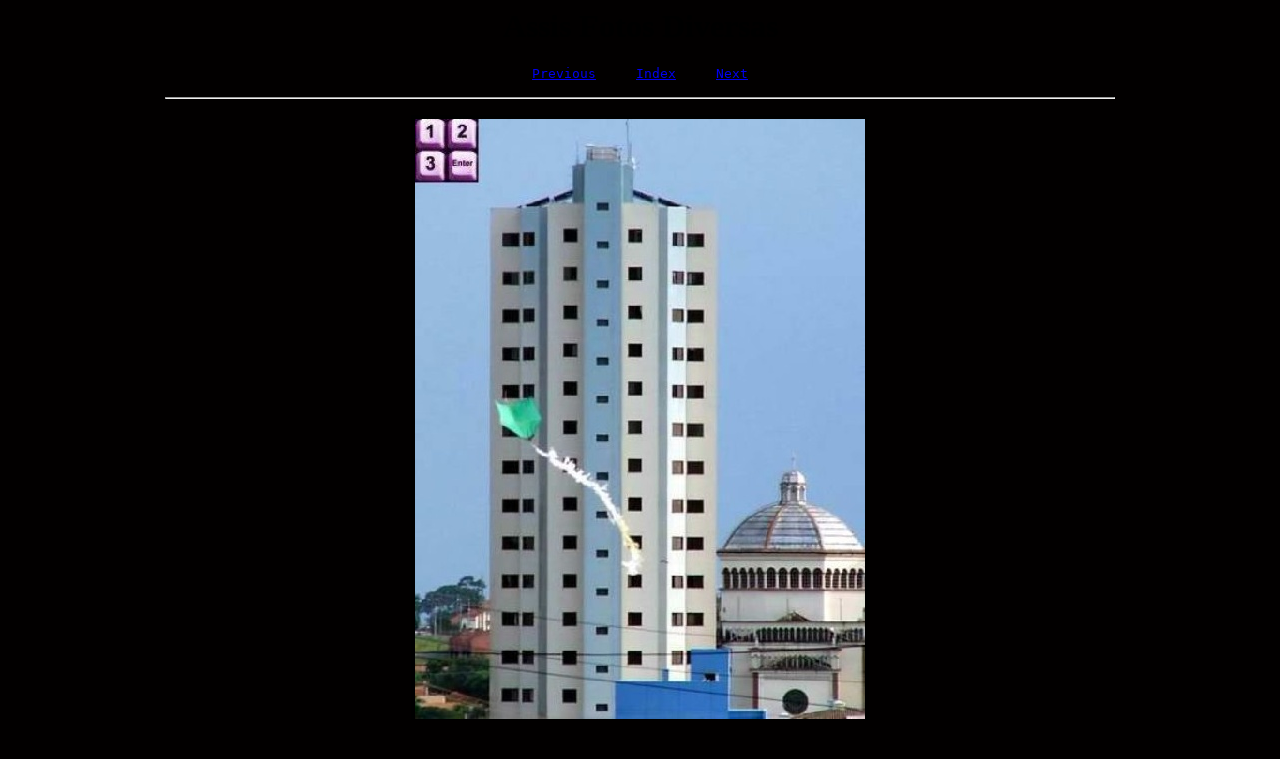

--- FILE ---
content_type: text/html
request_url: https://umdoistres.com.br/assis/assis%20fotos%20diversas%202010/gbgallerylite/assis%20fotos%20atuais_0148.jpg.htm
body_size: 515
content:
<html><head>
<style type ="text/css">
body {
 background-color: #020000;
}
</style>
</head><body>
<center>
<h1>Assis Fotos Diversas</h1>
<p><pre><a href="assis fotos atuais_0147.jpg.htm">Previous</a>     <a href="gbgallerylite.htm">Index</a>     <a href="assis fotos atuais_0149.jpg.htm">Next</a></pre>
<p>
<hr width=75%><p>
<img border=4 src="assis fotos atuais_0148.jpg.jpg"><p>
<p>assis fotos atuais_0148.jpg<p>
<b>created by gbGallery-Lite</b><br><font size=-1>17/8/2010 09:32:06</font>
</center></body></html>
